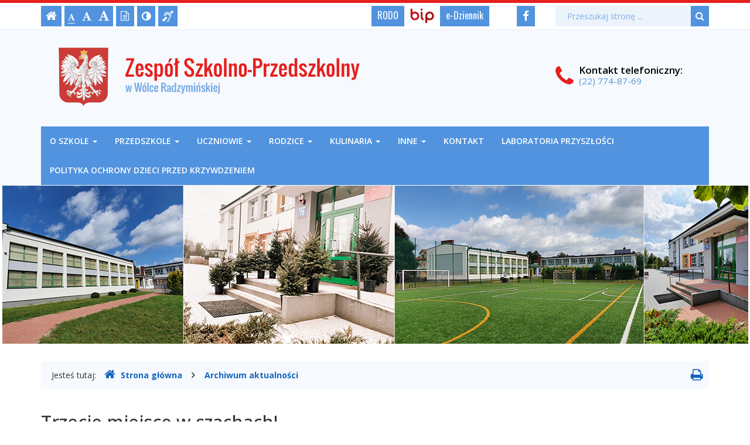

--- FILE ---
content_type: text/html; charset=UTF-8
request_url: https://zspwr.nieporet.pl/aktualnosci/93/
body_size: 5141
content:
<!DOCTYPE html>
<html lang="pl">
	<head>
		<meta charset="utf-8">
		<meta http-equiv="X-UA-Compatible" content="IE=edge">
		<meta name="viewport" content="width=device-width, initial-scale=1">
        <meta name="deklaracja-dostępności" content="http://zspwr.nieporet.pl/info/zawartosc/14">
		
        		<!-- Czcionki -->
		<link href='https://fonts.googleapis.com/css?family=Open+Sans:300,400,500,600,700&amp;subset=latin,latin-ext' rel='stylesheet' type='text/css'>
        <link href='https://fonts.googleapis.com/css?family=Oswald:300,400,600,700&amp;subset=latin,latin-ext' rel='stylesheet' type='text/css'>

		<!-- Biblioteki -->
		<link href="/assets/pack/bootstrap/3.3.7-custom/css/bootstrap.min.css" rel="stylesheet">
		<link href="/assets/pack/font-awesome/4.6.0/css/font-awesome.min.css" rel="stylesheet">
        <link href="/assets/pack/jquery-fancybox/2.1.5/css/jquery.fancybox.css" rel="stylesheet">

		<!-- Style motywu -->
		<link href="/assets/css/styles.css?1640646000" rel="stylesheet">
                 
        
        <!-- Wersja do druku -->
        <link href="/assets/css/print.css?" rel="stylesheet" media="print">
        		
		<!-- Favicon -->
		<link href="/assets/img/favicon/favicon.ico" rel="icon" type="image/x-icon" >
        
		<!-- jQuery -->
        <script src="https://ajax.googleapis.com/ajax/libs/jquery/3.4.1/jquery.min.js"></script>        

		<title>
            Trzecie miejsce w szachach! -            Zespół Szkolno-Przedszkolny w Wólce Radzymińskiej        </title>
		
		<!-- HTML5 Shim and Respond.js IE8 support of HTML5 elements and media queries -->
		<!--[if lt IE 9]>
			<script src="https://oss.maxcdn.com/libs/html5shiv/3.7.0/html5shiv.js"></script>
			<script src="https://oss.maxcdn.com/libs/respond.js/1.4.2/respond.min.js"></script>
		<![endif]-->		
	</head>

	<body class="">

        <div class="main-page" tabindex="-1">
        
            <!-- Nawigacja po stronie -->
            <ul class="skip-links">
                <li><a href="#main-content">Przejdź do treści strony</a></li>
                <li><a href="#main-menu">Przejdź do menu głównego</a></li>
                <li><a href="#search-input">Przejdź do wyszukiwarki</a></li>
            </ul>
            
            <header>
        
                <h1 class="sr-only">
                    Trzecie miejsce w szachach! -                    Zespół Szkolno-Przedszkolny w Wólce Radzymińskiej                </h1>

                <!-- Belka narzędziowa -->
                <div class="utils-bar">
                    <div class="container">
                        <div class="row">
                        
                            <div class="col-xs-12 col-sm-6 col-md-4 col-lg-4">
                            
                                <nav aria-labelledby="utils">
                                    <h2 id="utils" class="sr-only">Ustawienia strony</h2>
                                    
                                    <ul class="settings clearfix">
                                        
                                        <!-- Strona główna -->
                                        <li class="home-page">
                                            <a href="/" title="Strona główna">
                                                <i class="fa fa-home" aria-hidden="true"></i>
                                                <span class="sr-only">Strona główna</span>
                                            </a>
                                        </li>                                

                                        <!-- Czcionka, zmiana rozmiaru -->
                                        <li class="resize-font">
                                            <ul class="clearfix">
                                                <li class="sr-only">Czcionka, jej rozmiar na stronie:</li>
                                                <li>
                                                    <a href="#" class="res1 selected" title="Czcionka standardowa">
                                                        <i class="fa fa-font" aria-hidden="true"></i>
                                                        <span class="sr-only"> - Czcionka standardowa</span>
                                                    </a>
                                                </li>
                                                <li>
                                                    <a href="#" class="res2" title="Czcionka powiększona">
                                                        <i class="fa fa-font" aria-hidden="true"></i>
                                                        <span class="sr-only"> - Czcionka powiększona</span>
                                                    </a>
                                                </li>
                                                <li>
                                                    <a href="#" class="res3" title="Czcionka duża">
                                                        <i class="fa fa-font" aria-hidden="true"></i>
                                                        <span class="sr-only"> - Czcionka duża</span>
                                                    </a>
                                                </li>
                                            </ul>                     
                                        </li>

                                        <!-- Wersja tekstowa -->
                                        <li class="text-version">
                                            <a href="#" title="Wersja tekstowa">
                                                <i class="fa fa-file-text-o" aria-hidden="true"></i>
                                                <span class="sr-only">
                                                                                                    Wersja tekstowa
                                                                                                </span>
                                            </a>
                                        </li>

                                        <!-- Kontrast -->
                                        <li class="contrast-version">
                                            <a href="#" title="Włączenie/wyłączenie wersji kontrastowej witryny">
                                                <i class="fa fa-adjust" aria-hidden="true"></i>
                                                <span class="sr-only">Kontrast (włącz/wyłącz)</span>
                                            </a>
                                        </li>                    

                                        <!-- Dla niesłyszących -->
                                        <li class="deaf-info">
                                            <a href="/info/zawartosc/9" title="Informacja dla niesłyszących">
                                                <i class="fa fa-deaf" aria-hidden="true"></i>
                                                <span class="sr-only">Informacja dla niesłyszących</span>
                                            </a>
                                        </li>                                
                                    
                                    </ul>
                                </nav>                                
                
                            </div>
                            
                            <div class="col-xs-12 col-sm-6 col-md-4 col-lg-4 off-pad">
                            
                                <nav aria-labelledby="official">
                                    <h2 id="official" class="sr-only">BIP, Rodo, e-Dziennik</h2>
                                    
                                    <ul class="official clearfix">
                                    
                                        <!-- Rodo -->
                                        <li class="rodo">
                                            <a href="/info/zawartosc/69">
                                                RODO
                                            </a>
                                        </li>
                                    
                                        <!-- BIP -->
                                        <li class="bip">
                                            <a href="http://bip.zspwr.nieporet.pl/">
                                                <span class="sr-only">Biuletyn Informacji Publicznej</span>
                                            </a>
                                        </li>                                     

                                        <!-- e-Dziennik -->
                                        <li class="edziennik">
                                            <a href="https://portal.librus.pl/rodzina">
                                                e-Dziennik
                                            </a>
                                        </li>

                                    </ul>
                                </nav>
                            
                            </div>
                            
                            <div class="col-xs-2 col-sm-4 col-md-1 col-lg-1">
                            
                                <nav aria-labelledby="social">
                                    <h2 id="social" class="sr-only">Media społecznościowe</h2>
                                    
                                    <ul class="social clearfix">
                                    
                                        <!-- Facebook -->
                                        <li class="facebook">
                                            <a href="https://www.facebook.com/Zesp%C3%B3%C5%82-Szkolno-Przedszkolny-w-W%C3%B3lce-Radzymi%C5%84skiej-103044702151283/?hc_ref=ARSN0727GumR1ah24GEKxKInaixADLMPTkya2eIPM35WLdHw3LasiT4wzJ9z958cesM&fref=nf&__tn__=kC-R">
                                                <i class="fa fa-facebook" aria-hidden="true"></i>
                                                <span class="sr-only">Facebook</span>
                                            </a>
                                        </li>

                                    </ul>
                                </nav>
                            
                            </div>                            
                            
                            <div class="col-xs-10 col-sm-8 col-md-3 col-lg-3">

                                <div class="search">
                                    <h2 class="sr-only">Wyszukiwarka</h2>

                                    <form method="post" action="/szukaj/" role="search" class="search-form">
                                        <fieldset>
                                            <legend class="sr-only">Formularz wyszukiwania</legend>
                                            
                                            <label for="search-input" class="sr-only">Wyszukiwana fraza:</label>
                                            <input id="search-input" type="text" name="search" class="form-control search-input" placeholder="Przeszukaj stronę ...">
                                            
                                            <button type="submit" title="Wyszukiwanie na stronie">
                                                <i class="fa fa-search"></i>
                                                <span class="sr-only">Szukaj</span>
                                            </button>
                                        </fieldset>	
                                    </form>
                                </div>
                                
                            </div>                            
                
                        </div>
                    </div>
                </div>

                <!-- Nagłówek -->
                <div class="header">
                    <div class="container">
                        <div class="row">
                        
                                <!-- Nazwa -->
                                <div class="col-xs-12 col-sm-9 col-md-9 col-lg-9">
                                    <div class="page-title">
                                        <a href="/">
                                            <span class="sr-only">Zespół Szkolno-Przedszkolny w Wólce Radzymińskiej</span>
                                        </a>
                                    </div>
                                </div>
                                
                                <!-- Kontakt telefoniczny -->
                                <div class="col-xs-12 col-sm-3 col-md-3 col-lg-3">
                                    <div class="info-box">
                                        <span class="info-box-icon">
                                            <i class="fa fa-phone"></i>
                                        </span>
                                        
                                        <div class="info-box-content">
                                            <span class="info-box-title">Kontakt<span class="hidden-sm"> telefoniczny</span>:</span>
                                            <span class="info-box-subtitle">(22) 774-87-69</span>
                                        </div>
                                    </div>                                
                                </div>
                            
                        </div>
                    </div>
                </div>

                <!-- Menu główne -->
                <div class="main-nav">
                    <div class="container">
                        <div class="row">
                            <div class="col-xs-12">
                            
                                <div id="main-menu" class="menu main-menu" tabindex="-1">
                                    <nav class="navbar" aria-labelledby="main-nav">
                                    
                                        <h2 id="main-nav" class="sr-only">Menu główne</h2>
                        
                                        <!-- Dla smartfonów -->
                                        <div class="navbar-header">
                                            <button class="navbar-toggle" type="button" data-toggle="collapse" data-target="#navbar-collapse">
                                                <span class="sr-only">Przełącznik nawigacji</span>
                                                <span class="icon-bar"></span>
                                                <span class="icon-bar"></span>
                                                <span class="icon-bar"></span>
                                            </button>
                                        </div>
                                        
                                        <!-- Elementy menu -->
                                        <div class="collapse navbar-collapse" id="navbar-collapse">
                                            <ul class="nav navbar-nav"><li class="dropdown"><a class="dropdown-toggle" data-toggle="dropdown" data-hover="dropdown" data-delay="0" data-close-others="false" data-animations="zoomIn zoomIn zoomIn zoomIn" href="#">O szkole <b class="caret"></b></a><ul class="dropdown-menu"><li><a href="/info/zawartosc/19">Patron szkoły</a></li><li><a href="/info/zawartosc/20">Prawo wewnątrzszkolne</a></li><li><a href="/info/zawartosc/21">Program wychowawczo-profilaktyczny</a></li><li><a href="/info/zawartosc/22">Kadra pedagogiczna</a></li><li><a href="/info/zawartosc/24">Kalendarz roku szkolnego</a></li><li><a href="/info/zawartosc/53">Certyfikaty</a></li><li><a href="/info/zawartosc/56">Regulamin korzystania z boiska szkolnego</a></li><li><a href="/info/zawartosc/57">Regulamin monitoringu ZSP w Wólce Radzymińskiej</a></li><li><a href="/info/zawartosc/66">Podstawowe kierunki realizacji polityki oświatowej państwa w roku szkolnym 2023r.</a></li></ul></li><li class="dropdown"><a class="dropdown-toggle" data-toggle="dropdown" data-hover="dropdown" data-delay="0" data-close-others="false" data-animations="zoomIn zoomIn zoomIn zoomIn" href="#">Przedszkole <b class="caret"></b></a><ul class="dropdown-menu"><li><a href="/info/zawartosc/25">Ramowy rozkład dnia</a></li><li><a href="/info/zawartosc/35">Kadra pedagogiczna</a></li><li><a href="/info/zawartosc/54">Certyfikaty</a></li></ul></li><li class="dropdown"><a class="dropdown-toggle" data-toggle="dropdown" data-hover="dropdown" data-delay="0" data-close-others="false" data-animations="zoomIn zoomIn zoomIn zoomIn" href="#">Uczniowie <b class="caret"></b></a><ul class="dropdown-menu"><li><a href="/info/zawartosc/17">Plan zajęć obowiązujący od 8 września 2025r.</a></li><li><a href="/info/zawartosc/29">Rozkład dzwonków</a></li><li><a href="/info/zawartosc/30">Samorząd Uczniowski</a></li><li><a href="/info/zawartosc/31">Osiągnięcia</a></li><li><a href="/info/zawartosc/32">Zajęcia dodatkowe</a></li><li><a href="/info/zawartosc/33">Wykaz podręczników na rok szkolny 2025/2026</a></li><li><a href="/info/zawartosc/34">Stypendia</a></li><li><a href="/info/zawartosc/50">Harmonogram pracy świetlicy</a></li><li><a href="/info/zawartosc/105">Wymagania edukacyjne</a></li></ul></li><li class="dropdown"><a class="dropdown-toggle" data-toggle="dropdown" data-hover="dropdown" data-delay="0" data-close-others="false" data-animations="zoomIn zoomIn zoomIn zoomIn" href="#">Rodzice <b class="caret"></b></a><ul class="dropdown-menu"><li><a href="/info/zawartosc/36">Zebrania</a></li><li><a href="/info/zawartosc/37">Rada Rodziców</a></li></ul></li><li class="dropdown"><a class="dropdown-toggle" data-toggle="dropdown" data-hover="dropdown" data-delay="0" data-close-others="false" data-animations="zoomIn zoomIn zoomIn zoomIn" href="#">Kulinaria <b class="caret"></b></a><ul class="dropdown-menu"><li><a href="/info/zawartosc/38">Menu</a></li><li><a href="/info/zawartosc/39">Opłaty</a></li><li><a href="/info/zawartosc/40">Numer konta</a></li><li><a href="/info/zawartosc/41">Regulamin wydawania posiłków</a></li></ul></li><li class="dropdown"><a class="dropdown-toggle" data-toggle="dropdown" data-hover="dropdown" data-delay="0" data-close-others="false" data-animations="zoomIn zoomIn zoomIn zoomIn" href="#">Inne <b class="caret"></b></a><ul class="dropdown-menu"><li><a href="/info/zawartosc/42">RODO</a></li><li><a href="/info/zawartosc/43">Stara strona</a></li><li><a href="/info/zawartosc/44">Profilaktyka</a></li></ul></li><li><a href="/info/zawartosc/8">Kontakt</a></li><li><a href="/info/zawartosc/60">Laboratoria Przyszłości</a></li><li><a href="/info/zawartosc/91">Polityka ochrony dzieci przed krzywdzeniem</a></li></ul>                                        </div>
                                    
                                    </nav>
                                </div>
                                
                            </div>
                        </div>
                    </div>
                </div>

                <!-- Foto -->
                <div class="intro-photo-container">
                    <div class="intro-photo"></div>
                </div>                

            </header>

            <!-- Gdzie jesteśmy -->
            <div class="container">
                <div class="row">        
                    <div class="col-xs-12">
                    
                        <nav class="breadcrumb-container" aria-labelledby="breadcrumb">
                            <h2 id="breadcrumb" class="sr-only">Gdzie jesteśmy</h2>
                            
                            <p class="breadcrumb-info">Jesteś tutaj: </p>
                            <ol class="breadcrumb clearfix">
                                <li>
                                    <a href="/">
                                        <i class="fa fa-home" aria-hidden="true"></i>Strona główna
                                    </a>
                                </li>

                                                                                                <li>
                                    <a href="/aktualnosci/wszystkie/strona/1/">Archiwum aktualności</a>
                                </li>
                                                        
                                                            </ol>
                            
                                                        <div class="print-button hidden-xs">
                                <a href="#" title="Drukowanie strony">
                                    <i class="fa fa-print" aria-hidden="true"></i>
                                    <span class="sr-only">Drukowanie strony</span>
                                </a>                            
                            </div>
                                                    </nav>

                    </div>
                </div>
            </div>

            <!-- Treść -->
                        <!-- Treść -->
            <div class="container">
                <div class="row">
                
                    <div class="content unit-default clearfix">
                        <div class="content-right col-xs-12">
                            <main id="main-content" class="main-content" tabindex="-1">
                            
                            						<a id="content" tabindex="-1"></a>
						<h2 class="page-title">Trzecie miejsce w szachach!</h2>
						
						<div class="page-description">
							                                Data: 20.10.2023 r., godz. 00.00&nbsp;&nbsp;&nbsp;
                                <span class="stat-value">
                                    <i class="fa fa-bar-chart" aria-hidden="true"></i>
                                    319                                </span><br />
														Mamy brązowy medal w zawodach w szachach w kategorii Młodzież w Gminie Nieporęt!    						</div>
						
											<div class="page-content">
						<p>Mamy brązowy medal w zawodach w szachach w kategorii Młodzież w Gminie Nieporęt! &nbsp; &nbsp;</p>
<p>Skład naszej drużyny:<br>Aleksander Włodarczyk, Żebrowski Tymon, Zofia Augustyniak i Paulina Ostrowska, kt&oacute;ra była najmłodszą zawodniczką zespołu.<br>Ważny był każdy mały punkt, kt&oacute;ry zagwarantował Nam końcowy sukces!!!</p>
<p>&nbsp;</p>
<p><span class="page-gallery-title">Szachy<br /><span></span></span><span class="page-gallery-images"><a href="/pliki/upload/galeries/0056/01178_foto.jpg" title="Szachy, foto nr 1, " class="fancybox" data-fancybox-group="group1"><img src="/pliki/upload/galeries/0056/01178_foto_ikona.jpg" alt="Szachy, foto nr 1, " /></a><a href="/pliki/upload/galeries/0056/01179_foto.jpg" title="Szachy, foto nr 2, " class="fancybox" data-fancybox-group="group1"><img src="/pliki/upload/galeries/0056/01179_foto_ikona.jpg" alt="Szachy, foto nr 2, " /></a><a href="/pliki/upload/galeries/0056/01180_foto.jpg" title="Szachy, foto nr 3, " class="fancybox" data-fancybox-group="group1"><img src="/pliki/upload/galeries/0056/01180_foto_ikona.jpg" alt="Szachy, foto nr 3, " /></a><a href="/pliki/upload/galeries/0056/01181_foto.jpg" title="Szachy, foto nr 4, " class="fancybox" data-fancybox-group="group1"><img src="/pliki/upload/galeries/0056/01181_foto_ikona.jpg" alt="Szachy, foto nr 4, " /></a></span></p>					</div>

                    <div class="print-footer">
                        Data publikacji: 20.10.2023 r., godz. 14.33<br>
                        Artykuł pochodzi z https://zspwr.nieporet.pl                    </div>
                            
                            </main>
                        </div>
                    </div>
                    
                </div>
            </div>


            <!-- Stopka -->
            <footer aria-labelledby="stopka">
                <h2 id="stopka" class="sr-only">Stopka</h2>
            
                <div class="footer">
                    <div class="container">
                        <div class="row">
                            <div class="col-xs-12">
                            
                                <h3 class="sr-only">Adres szkoły</h3>

                                <ul class="address">
                                    <li>
                                        <p>
                                            <strong>Zespół Szkolno-Przedszkolny w Wólce Radzymińskiej</strong><br>
                                            ul. Szkolna 79, 05-126 Nieporęt
                                        </p>

                                        <p>
                                            <strong>tel./fax:</strong> (22) 774-87-69
                                        </p>
                                        
                                        <p>
                                            <strong>e-mail:</strong> <a href="mailto:sekretariat@zspwr.nieporet.pl">sekretariat@zspwr.nieporet.pl</a>
                                        </p>
                                        
                                        <p>
                                            <strong>www:</strong> <a href="http://zspwr.nieporet.pl">http://zspwr.nieporet.pl</a>
                                        </p>
                                        
                                        <p>
                                            <strong>Dyrektor:</strong> mgr Marta Maliszewska                             
                                        </p>
                                        
                                        <p>
                                            <a href="/info/zawartosc/14">
                                                Deklaracja dostępności
                                            </a><br>
											<a href="/pliki/rodo/polityka-prywatnosci-i-plikow-cookies-2023.pdf">
												Polityka prywatności i plików Cookies
											</a>
                                        </p>
                                    </li>
                                </ul>

                            </div>
                        </div>
                    </div>
                </div>

                <!-- Copyright -->
                <div class="copyright">
                    <div class="container">
                        <div class="row">
                            <div class="col-xs-12">
                            
                                <h3 class="sr-only">Copyright</h3>
                        
                                <strong>Copyright:</strong> 2013-2025 Zespół Szkolno-Przedszkolny w Wólce Radzymińskiej<br>
                                <strong>Projekt:</strong> INFOSTRONY - ADAM PODEMSKI, e-mail: <a href="mailto:adam.podemski@infostrony.pl">adam.podemski@infostrony.pl</a>
                            
                            </div>
                        </div>
                    </div>
                </div>

            </footer>            
            
        </div>

		<!-- Biblioteki -->
		<script src="/assets/pack/bootstrap/3.3.7-custom/js/bootstrap.min.js"></script>
        <script src="/assets/pack/jquery-cookie/1.4.1/js/jquery.cookie.js"></script>
        <script src="/assets/pack/jquery-fancybox/2.1.5/js/jquery.fancybox.pack.js"></script>

		<!-- Aplikacja -->
		<script src="/assets/js/app.js?1623621600"></script>

	</body>
</html>


--- FILE ---
content_type: text/css
request_url: https://zspwr.nieporet.pl/assets/css/styles.css?1640646000
body_size: 5213
content:
/**
 * Podstawowe
 */
body { color: #333; font-size: 14px; font-family: 'open sans', arial, sans-serif; background-color: #fff; }

/**
 * Linki
 */
a,
a:hover,
a:focus,
a:active { color: #1464c1; text-decoration: none; }

a:hover { text-decoration: underline; }
a:focus { outline: 3px solid #ef233c; }

/**
 * KOLORY
 */
.red { color: #e71f1e; }

/**
 * Kontener całościowy
 */
.main-page { border-top: 5px solid #e71f1e; }
.main-page:focus { outline: none; }

/**
 * Nawigacja po stronie
 */
.skip-links { position: absolute; left: -9000em; top: 15px; z-index: 1000; }
.skip-links { background-color: #fff; border: 2px solid #e71f1e; }
.skip-links.active { left: 10px; }

.skip-links { margin: 0; padding: 1px; list-style: none; }
.skip-links li { border-top: 1px solid #fff; background-color: #5193df; }
.skip-links li:first-child { border-top-width: 0px; }

.skip-links a { display: block; padding: 10px; color: #fff; }
.skip-links a:before { content: "- "; }
.skip-links a:hover,
.skip-links a:focus,
.skip-links a:active { color: #fff; background-color: #e71f1e; text-decoration: none; outline: none; }

.main-menu:focus,
.main-content:focus,
.search-input:focus { outline: none; }

/**
 * Belka narzędziowa
 */
.utils-bar { padding-top: 5px; padding-bottom: 5px; border-bottom: 1px solid #e5effa; }

/**
 * Belka narzędziowa: ustawienia strony
 */
 
.settings { margin: 0; padding: 0; list-style-type: none; }
.settings li { float: left; }

@media (max-width: 992px) {
    .settings { margin-bottom: 10px; }
}

/**
 * Nagłówek: Belka narzędziowa: Strona główna
 */
.home-page { margin-right: 5px; }
.home-page a { display: block; padding: 3px 8px 3px 8px; height: 35px; font-size: 20px; color: #fff; background-color: #5193df; transition: all 0.2s ease-in-out 0s; }
.home-page a:hover { color: #ffffff; background-color: #e71f1e; }

/**
 * Nagłówek: Belka narzędziowa: Czcionka, zmiana rozmiaru
 */
.resize-font { margin-right: 5px; }
.resize-font ul { margin: 0; padding: 0; list-style: none; }
.resize-font > ul { }
.resize-font ul li { float: left; margin-right: 0px; vertical-align: bottom; }

.resize-font ul a { display: block; height: 35px; padding: 6px 6px 5px 6px; color: #fff; background-color: #5193df; transition: all 0.2s ease-in-out 0s; }
.resize-font ul a:hover { color: #fff; background-color: #e71f1e; }

.resize-font ul .fa { border-bottom: 1px solid #5193df; padding-bottom: 3px; }
.resize-font ul a:hover .fa { border-bottom-color: #e71f1e; }
.resize-font ul a.selected .fa { border-bottom-color: #fff; }
.resize-font ul a.selected:hover .fa { border-bottom-color: #fff; }

.resize-font .res1 { font-size: 13px; padding-top: 10px; }
.resize-font .res2 { font-size: 17px; padding-top: 6px; }
.resize-font .res3 { font-size: 20px; padding-top: 3px; }

/**
 * Nagłówek: Belka narzędziowa: Wersja tekstowa
 */
.text-version { margin-right: 5px; }
.text-version a { display: block; height: 35px; padding: 5px 8px 3px 8px; font-size: 17px; color: #fff; background-color: #5193df; transition: all 0.2s ease-in-out 0s; }
.text-version a:hover { color: #ffffff; background-color: #e71f1e; }

/**
 * Belka narzędziowa: Wersja kontrastowa
 */
.contrast-version { margin-right: 5px; }
.contrast-version a { display: block; height: 35px; padding: 5px 8px; font-size: 18px; color: #fff; background-color: #5193df; transition: all 0.2s ease-in-out 0s; }
.contrast-version a:hover { color: #fff; background-color: #e71f1e; }

/**
 * Belka narzędziowa: Dla niesłyszących
 */
.deaf-info { }
.deaf-info a { display: block; height: 35px; padding: 4px 7px 6px 7px; font-size: 19px; color: #fff; background-color: #5193df; transition: all 0.2s ease-in-out 0s; }
.deaf-info a:hover { color: #fff; background-color: #e71f1e; }

/**
 * Belka narzędziowa: BIP
 */
.official { float: right; margin: 0; padding: 0; list-style-type: none; }
.official li { float: left; }

@media (max-width: 768px) {
    .official { float: left; }
}
@media (max-width: 992px) {
    .official { margin-bottom: 10px; }
}
@media (min-width: 992px) {
    .off-pad { padding-left: 0px; padding-right: 0px; }
}

/**
 * Belka narzędziowa: BIP
 */
.bip { margin: 0px 10px 0 0; padding: 0; }
.bip a { display: block; width: 41px; height: 35px; background-image: url('../img/bg_bip.png'); background-position: 0px 4px; background-repeat: no-repeat; }

/**
 * Belka narzędziowa: Rodo
 */
.rodo { margin: 0 10px 0 0; padding: 0; }
.rodo a { display: block; height: 35px; padding: 5px 10px; font-size: 16px; color: #fff; background-color: #5193df; font-family: 'Oswald', arial, sans-serif; transition: all 0.2s ease-in-out 0s; }
.rodo a:hover { background-color: #e71f1e; text-decoration: none; }

/**
 * Belka narzędziowa: e-Dziennik
 */
.edziennik { margin: 0; padding: 0; }
.edziennik a { display: block; height: 35px; padding: 5px 10px; font-size: 16px; color: #fff; background-color: #5193df; font-family: 'Oswald', arial, sans-serif; transition: all 0.2s ease-in-out 0s; }
.edziennik a:hover { background-color: #e71f1e; text-decoration: none; }

/**
 * Belka narzędziowa: Media społecznościowe
 */
.social { float: right; margin: 0; padding: 0; list-style-type: none; }
.social li { float: left; }

@media (max-width: 768px) {
    .social { margin-bottom: 10px; }
}
@media (max-width: 992px) {
    .social { float: left; }
}
@media (min-width: 992px) {
    .social { float: right; }
}

/**
 * Belka narzędziowa: Facebook
 */
.facebook { margin-right: 5px; }
.facebook a { display: block; height: 35px; padding: 4px 10px 6px 10px; font-size: 19px; color: #fff; background-color: #5193df; transition: all 0.2s ease-in-out 0s; }
.facebook a:hover { color: #fff; background-color: #e71f1e; }

/**
 * Belka narzędziowa: Wyszukiwanie
 */
.search-form { position: relative; margin: 0; padding: 0px 0px; -webkit-box-shadow: none; -moz-box-shadow: none; box-shadow: none; }
.search-form fieldset { background-color: #f2f2f2; }
.search-form .form-group { display: inline-block; margin: 0; padding: 0; vertical-align: middle; border: none; }

.search-form .form-control { height: 35px; padding: 0px 40px 0px 20px; font-size: 1em; color: #333; background-color: #ecf3fb; border-radius: 0; border: none; -webkit-box-shadow: none; -moz-box-shadow: none; box-shadow: none; }
.search-form .form-control::-moz-placeholder { color: #000; }
.search-form .form-control::-webkit-input-placeholder { color: rgba(81,147,223,0.7); }
.search-form .form-control:focus { outline: #ef233c solid 3px; -webkit-box-shadow: none; -moz-box-shadow: none; box-shadow: none; }

.search-form button { position: absolute; right: 0; top: 0; height: 35px; padding: 4px 8px 5px 8px; border: none; border-left: 0px solid #fff; background-color: #5193df; vertical-align: middle; line-height: 22px; }
.search-form button:focus { outline: 3px solid #ef233c; }
.search-form button { font-size: 16px; color: #fff; }

/**
 * Nagłówek
 */
.header { background-color: #f6f9fd; }

@media (max-width: 768px) { .header { padding: 15px 0; } }
@media (min-width: 768px) { .header { padding: 20px 0; } }
@media (min-width: 992px) { .header { padding: 30px 0; } }

/**
 * Nagłówek: Logo
 */
.page-title { margin: 0; padding: 0; }
.page-title a { display: inline-block; background-image: url(../img/bg_title.png); background-repeat: no-repeat; -webkit-background-size: contain; -moz-background-size: contain; -o-background-size: contain; background-size: contain; background-position: left; }

@media (max-width: 768px) { .page-title a { width: 100%; height: 100px; margin-left: 0px; } }
@media (min-width: 768px) { .page-title a { width: 600px; height: 100px; margin-left: 0px; } }
@media (min-width: 992px) { .page-title a { width: 600px; height: 100px; margin-left: 20px; } }
@media (min-width: 1200px) { .page-title a { width: 600px; height: 100px; margin-left: 30px; } }

/**
 * Nagłówek: Info boxy
 */
.info-box { margin-top: 30px; line-height: 18px; font-size: 14px; }

@media (min-width: 992px) and (max-width: 1200px) {
    .info-box { margin-top: 30px; }
}

.info-box .info-box-icon { display: inline-block; font-size: 2.8em; color: #e71f1e; }
.info-box .info-box-content { display: inline-block; font-size: 1.2em; margin-left: 5px; }
.info-box .info-box-content > span { display: block; }
.info-box .info-box-content .info-box-title { color: #000; font-weight: 600; }
.info-box .info-box-content .info-box-subtitle { color: #5193df; font-size: 0.9em; }

/**
 * Menu główne
 */
.main-nav { width: 100%; margin-bottom: 1px; background-color: #f6f9fd; }

.main-nav.affix { position: fixed !important; top: 0; background-color: #fff; border-bottom: 2px solid #0d75b3; z-index: 1000; }
.main-nav.affix .menu { border-bottom-width: 0px; }

.menu { background-color: #5193df; }
.menu .navbar { min-height: 50px; margin: 0; border: none; border-radius: 0; }
.menu .navbar-collapse { padding-left: 0; padding-right: 0; }

.menu .navbar-nav > li > a { padding-top: 15px; padding-bottom: 15px; color: #fff; font-weight: 600; font-size: 1em; text-transform: uppercase; }
.menu .nav > li > a { padding-left: 15px; padding-right: 15px; }
.menu .nav > li > a:hover,
.menu .nav > li > a:focus { color: #fff; background-color: #e71f1e; }
.menu .nav > li > a:focus { outline: 3px solid #b82318; }

.menu .nav .open > a,
.menu .nav .open > a:hover,
.menu .nav .open > a:focus { color: #fff; background-color: #e71f1e; }

.menu .dropdown-menu { padding: 0; font-size: 1em; box-shadow: none; background-color: #5193df; border-radius: 0px; border: none; border-top: 1px solid #fff; transition: all 1s ease-in-out 0s; }
.menu .dropdown-menu > li > a { padding: 10px 25px; color: #fff; }
.menu .dropdown-menu > li > a:hover,
.menu .dropdown-menu > li > a:focus { color: #fff; background-color: #e71f1e; }

.menu .navbar-header { }    
.menu .navbar-toggle { padding-top: 10px; padding-bottom: 10px; background-color: #5193df; border-radius: 0px; }
.menu .navbar-toggle .icon-bar { background-color: #fff; }

/*
.menu .dropdown:hover .dropdown-menu {
  display: block;
}
*/

@media (max-width: 992px) {
    .menu .navbar-collapse { padding-left: 20px; padding-right: 20px; }
    .menu .navbar-collapse.in { border-top: 1px solid #d1e4d4; }
    .menu .nav > li > a { border-right: none; }
    .menu .dropdown-menu > li > a { color: #fff; }
    .menu .dropdown-menu > li > a:hover,
    .menu .dropdown-menu > li > a:focus { color: #fff; background-color: #e71f1e; }
}
@media (min-width: 992px) and (max-width: 1199px) {
    .menu .nav > li > a { padding-left: 5px; padding-right: 5px; font-weight: 500; }
}

@media screen and (min-width: 768px) {
    .menu .dropdown:hover .dropdown-menu {
		display: block;
	}
	.menu .dropdown-menu {
		margin-top: 0;
	}
	.menu .dropdown-toggle {
		margin-bottom: 2px;
	}
	.menu .navbar .dropdown-toggle {
		margin-bottom: 0;
	}
}

/**
 * Intro: Foto
 */
.intro-photo-container { text-align: center; background-color: transparent; }
.intro-photo { height: 270px; margin-bottom: 30px; overflow: hidden; background-image: url(../img/intro-photo/photo_04.jpg); background-repeat: no-repeat; background-position: center; }
@media (max-width: 768px) {
    .intro-photo { width: 100%; height: 0px; padding-top: 40%; background-image: url(../img/intro-photo/photo_01_770.jpg); -webkit-background-size: contain; -moz-background-size: contain; -o-background-size: contain; background-size: contain; background-position: top; }
}

/**
 * Gdzie jesteśmy
 */
.breadcrumb-container { margin-bottom: 40px; padding: 12px 10px 12px 18px; background-color: #f6f9fd; }
.breadcrumb-container .breadcrumb-info { display: inline-block; margin-right: 10px; margin-bottom: 0px; }
.breadcrumb-container nav { display: inline-block; }
.breadcrumb { display: inline-block; margin: 0; padding: 0; border-radius: 0; background-color: transparent; }
.breadcrumb > li + li:before { font-size: 1.2em; color: #000; content: "\f105"; padding: 0 12px; font-family: 'FontAwesome'; }
.breadcrumb li a { display: inline-block; font-weight: bold; }
.breadcrumb .fa { margin-right: 10px; font-size: 1.4em; color: #1464c1; }

/**
 * Gdzie jesteśmy: ikonka druku
 */
.breadcrumb-container .print-button { float: right; margin-left: 15px; }
.breadcrumb-container .print-button .fa { font-size: 1.6em; }

.intro .print-button { display: none; }

/**
 * INTRO: Tytuły działów
 */
.intro-title { position: relative; margin: 0 0 20px 0; padding: 12px 0 12px 10px; color: #fff; background-color: #5193df; border-left: 15px solid #e71f1e; }
.intro-title h2 { margin: 0; padding: 0; font-size: 1.3em; font-family: 'Oswald', arial, sans-serif; text-transform: uppercase; }
.intro-title a { display: block; position: absolute; right: 15px; top: 12px; color: #fff; font-size: 1.0em; font-weight: normal; }
.intro-title .fa { margin-left: 5px; font-size: 1.1em; color: #fff; }

/**
 * INTRO: Na skróty
 */
.shortcut { margin-bottom: 0px; }
.shortcut ul { margin: 0; padding: 0; list-style: none;  }
.shortcut ul li { margin-bottom: 30px; }

.shortcut h3 { margin: 0; padding: 0; font-size: 1em; line-height: inherit; }
.shortcut a { display: block; margin: 0; padding: 10px 0; color: #fff; }
.shortcut a:hover { text-decoration: none; }

.shortcut a.item1 { background-color: #6ea320; }
.shortcut a.item1:hover { background-color: #60980e; }
.shortcut a.item2 { background-color: #5193df; }
.shortcut a.item2:hover { background-color: #267cde; }
.shortcut a.item3 { background-color: #1464c1; }
.shortcut a.item3:hover { background-color: #034ca0; }

.shortcut span { display: block; text-align: center; }

.shortcut .box { margin: 0px 10px; padding: 15px; border: 1px solid rgba(255,255,255,0.15); }
.shortcut .thumb { width: auto; margin-bottom: 15px; }
.shortcut .thumb img { display: inline-block; }
.shortcut .title { font-size: 1.3em; font-weight: 500; line-height: 1.15em; font-family: 'Oswald', arial, sans-serif; text-transform: uppercase; }

/**
 * INTRO: Aktualności
 */
.news { }
.news ul { margin-bottom: 0px; padding: 0; list-style-type: none; }
.news ul li { padding-bottom: 15px; padding-top: 15px; }
.news h3 { margin: 0 0 12px 0; padding: 0; font-size: 1.3em; }
.news p { margin-bottom: 20px; color: #242424; }
.news ul article > a { display: block; margin-bottom: 20px; border-bottom: 5px solid #e71f1e; }
.news ul > li img { padding-bottom: 2px; }
.news .registry { margin-bottom: 15px; padding: 8px 10px; font-size: 0.9em; color: #1464c1; background-color: #f3f7fd; opacity: 1; }
.news .registry li { padding: 0; }
.news .registry .fa { margin-right: 8px; font-size: 1.4em; }

.news li.main { margin-bottom: 30px; background-color: rgba(231,31,30,0.08); border-left: 5px solid #fff; }
.news li.main h3 a { color: #e71f1e; }
.news li.main .registry { color: #fff; background-color: #e71f1e; opacity: 0.8; }
.news li.main p { color: #000; }

/**
 * INTRO: Ogłoszenia
 */
.announcement { margin: 0; margin-bottom: 30px; padding: 0; list-style: none; }
.announcement li { margin-bottom: 10px; }
.announcement li:last-child { margin-bottom: 0px; }
.announcement .row > div { padding-right: 0px; }
.announcement .date { padding-top: 15px; padding-bottom: 15px; color: #fff; background-color: #5193df; }
.announcement .date span { display: block; text-align: center; }
.announcement .date span.day-month { padding: 0; font-size: 1.2em; line-height: 1.2em; font-weight: bold; }
.announcement h4 { margin: 0; padding: 0; font-size: 1em; }
.announcement a { display: inline-block; line-height: 1.4em; }

.announcement.selected { padding-bottom: 20px; border-bottom: 2px solid #97beec; }
.announcement.selected .date { background-color: #e71f1e; }
.announcement.selected a { color: #e71f1e; }

/**
 * INTRO: Zapowiedzi wydarzeń
 */
.events { margin-bottom: 50px; padding: 20px 40px 30px 40px; background-color: #f1f7fc; border: 2px solid #97beec; }

@media (min-width: 992px) and (max-width: 1200px) {
   .events { padding: 10px 20px 30px 20px; } 
}

.events .calendar-header { margin-top: 20px; padding: 0px 5px 15px 5px; font-size: 1.7em; color: #4081cd; }
.events .calendar-header ul { margin: 0; list-style: none; }
.events .calendar-header ul li { margin-left: 2px; }
.events .calendar-header ul a { display: block; padding: 10px 15px; font-size: 0.6em; color: #fff; background-color: #5193df; }
.events .calendar-header ul a:hover { color: #fff; background-color: #e71f1e;  text-decoration: none; }
.events .calendar-header span { display: block; margin-top: 10px; font-weight: 600; font-size: 2.2em; line-height: 42px; }

.events table { table-layout: fixed; width: 100%; border-collapse: collapse; }
.events table,
.events td,
.events th { border-style: solid; border-width: 5px; }
.events th,
.events td { text-align: right; color: #266ba1; font-weight: bold; background-color: #d9e8f8; border-color: #f1f7fc; }
.events th > div,
.events td > div { padding: 8px 7px; }
.events tbody tr td:last-child { color: #e71f1e; font-weight: 700; } /* Niedziela */
.events tbody tr td.today > div { border: 2px solid #e71f1e; } /* Bieżący dzień */
.events th { text-transform: uppercase; color: #fff; background-color: #5193df; border-color: #f1f7fc; }

.events td:hover { cursor: pointer; background-color: #c0dff1; }

.events table { position: relative; }
.events td.event {}
.events td.event > div { }
.events td.event div:first-child { cursor: pointer; }
.events td.event { background-color: #e71f1e; }
.events td.event > div > span { color: #fff; }
.events td.event a { display: block; color: #1464c1; padding: 10px; font-weight: 500; text-decoration: none; }
.events td.event a:hover,
.events td.event a:focus { color: #fff; background-color: #e71f1e; }
.events td.event div > div { position: absolute; width: 100%; text-align: left; z-index: 2; margin-top: 6px; padding: 0px; border-color: #97beec; border-style: solid; border-width: 1px; background-color: #97beec; opacity: 1.0; }
.events td.event div > div p { margin: 1px; padding: 0px; background-color: #f1f7fc; border: 1px solid #97beec; }
.events td.event div > div span a { color: #0d75b3; font-weight: bold; }

.events td.event div > div { left: -9000em; }
.events td.event:hover div > div,
.events td.event div > div:focus-within { left: 0px; }

/**
 * INTRO: Certyfikaty
 */
.certyficates { margin-bottom: 30px; }
.certyficates ul { margin: 0; padding: 0; list-style: none;  }
.certyficates ul li { margin-bottom: 30px; }

.certyficates h3 { margin: 0; padding: 0; font-size: 1em; line-height: inherit; }
.certyficates a { display: block; padding: 10px 0; color: #fff; }
.certyficates a:hover { text-decoration: none; }
.certyficates span { display: block; text-align: center; }

.certyficates li:nth-child(1) a,
.certyficates li:nth-child(2) a { background-color: #6ea320; }
.certyficates li:nth-child(1) a:hover,
.certyficates li:nth-child(2) a:hover { background-color: #60980e; }

.certyficates li:nth-child(3) a,
.certyficates li:nth-child(4) a { background-color: #5193df; }
.certyficates li:nth-child(3) a:hover,
.certyficates li:nth-child(4) a:hover { background-color: #267cde; }

.certyficates li:nth-child(5) a,
.certyficates li:nth-child(6) a { background-color: #1464c1; }
.certyficates li:nth-child(5) a:hover,
.certyficates li:nth-child(6) a:hover { background-color: #034ca0; }

.certyficates li:nth-child(7) a,
.certyficates li:nth-child(8) a { background-color: #6ea320; }
.certyficates li:nth-child(7) a:hover,
.certyficates li:nth-child(8) a:hover { background-color: #60980e; }

.certyficates li:nth-child(9) a,
.certyficates li:nth-child(10) a { background-color: #5193df; }
.certyficates li:nth-child(9) a:hover,
.certyficates li:nth-child(10) a:hover { background-color: #267cde; }

.certyficates li:nth-child(11) a,
.certyficates li:nth-child(12) a { background-color: #1464c1; }
.certyficates li:nth-child(11) a:hover,
.certyficates li:nth-child(12) a:hover { background-color: #034ca0; }

.certyficates .box { margin: 0px 10px; padding: 15px 5px 0px 5px; border: 1px solid rgba(255,255,255,0.15); }
.certyficates .thumb { width: auto; text-align: center; }
.certyficates .thumb img { display: inline-block; }
.certyficates .title { font-size: 1.2em; font-weight: 500; line-height: 1.15em; font-family: 'Oswald', arial, sans-serif; }
.certyficates .title { display: flex; justify-content: center; align-items: center; height: 80px; }

/**
 * INTRO: Polecamy
 */
.recommend { margin-bottom: 80px; }
.recommend ul { margin: 0; padding: 0; list-style: none;  }
.recommend ul li { margin-bottom: 30px; }

.recommend h3 { margin: 0; padding: 0; font-size: 1em; line-height: inherit; }
.recommend a { display: block; padding: 20px 0 20px 0; background-color: #f1f7fc; border: 2px solid #71a7e5; }
.recommend span { display: block; text-align: center; }

.recommend a:hover { text-decoration: none; border-color: #5193df; }

.recommend .thumb { display: block; width: auto; margin-bottom: 15px; text-align: center; }
.recommend .thumb img { display: inline-block; }
.recommend .title { margin-bottom: 3px; color: rgba(20,100,193,0.8); font-size: 1.2em; font-weight: 500; line-height: 1.15em; font-family: 'Oswald', arial, sans-serif; }

/**
 * Stopka
 */
.footer { color: #1464c1; background-color: #f1f7fc; }
.footer .container { position: relative; }

.footer ul { margin: 0; }
.footer a { color: #1464c1; text-decoration: underline; }
.footer ul.address { padding: 40px 0 40px 0; list-style-type: none; }
.footer ul.address > li { float: left; margin: 0 60px 40px 15px; }
.footer ul.address > li:last-child { margin-right: 0px; }
.footer ol a { text-decoration: none; }
.footer ol a:hover { text-decoration: underline; }

.footer h3 { font-size: 1.2em; font-weight: bold; }

/**
 * Copyright
 */
.copyright { padding-top: 30px; padding-bottom: 30px; text-align:center; color: #fff; background-color: #5193df; }
.copyright a { color: #fff; text-decoration: underline; }

/**
 * Treść
 */
.content { margin-bottom: 60px; }

.content .unit-menu { margin: 0 0 20px 0; padding: 0; list-style-type: none; }
.content .unit-menu > li:first-child { }
.content .unit-menu > li { margin-bottom: 5px; border: 1px solid #d1e4d4; }
.content .unit-menu a { display: block; padding: 20px; color: #197729; font-size: 1.1em; font-weight: 600; background-color: #f7fbf7; border-radius: 0; }

.content .unit-menu a:hover,
.content .unit-menu li.active > a { color: #fff; background-color: #459152; text-decoration: none; }

.content .unit-menu ul { margin-top: 1px; margin-bottom: 1px; padding-left: 25px; list-style-type: none; }
.content .unit-menu ul li a { padding: 10px 20px; border-left-width: 0px; }

.content .stats { margin-right: 5px; }

.content .page-title { margin: 0 0 15px 0; text-align: left; font-size: 2.2em; }
.content .page-description { margin-bottom: 25px; padding-bottom: 15px; font-style: italic; border-bottom-style: solid; border-bottom-width: 1px; border-bottom-color: #eeeeee; }

.content .page-content { margin-bottom: 20px; }
.content .page-content a { font-weight: 700; text-decoration: underline; }
.content .page-content img { display: inline-block; padding: 0 10px 10px 10px; height: auto !important; max-width: 100%; }
.content .page-content h3 { font-size: 1.4em; }

.content .page-sublinks { margin: 0 0 0 15px; padding: 0 0 0 0px; }
.content .page-sublinks ul { padding-left: 15px; }
.content .page-sublinks li { margin: 0 0 0 0px; padding: 0 0 10px 5px; }
.content .page-sublinks li a { font-weight: bold; }

.content .page-list { list-style: none; padding: 0 10px; }
.content .page-list li { margin-bottom: 30px; }
.content .page-list li a { }
.content .page-list li img { margin-bottom: 10px; }
.content .page-list li h3 { margin-top: 0; font-size: 1.4em; }
.content .page-list li h3 span { font-size: 0.7em; color: #aaa; }
.content .page-list li h3 i { margin-right: 5px; }

.content .page-list .tag { margin-top: 10px; padding-top: 10px; border-top: 1px solid #eee; }
.content .page-list .tag a { display: inline-block; margin-left: 10px; padding: 5px 15px; color: #fff; font-size: 0.9em; background-color: #5193df; border-radius: 5px; }

.content .page-list.styled { list-style: disc; padding: 20px 0 0 40px; }
.content .page-list.styled li { padding-left: 10px; }
.content .page-list.styled li a h3 { }

.content .page-list .stats { font-size: 0.8em; }

.content .page-gallery-images { display: block; text-align: center; }
.content .page-gallery-images img { display: inline-block; padding: 10px; }
.content .page-gallery-title { display: block; margin-bottom: 30px; padding: 10px; font-size: 1.3em; color: #1464c1; border-style: dotted; border-width: 1px; }
.content .page-gallery-title span { font-size: 0.8em; color: #333; }

.content .pagination { display: block; margin: 0 0 15px 0; padding: 15px 0; border-top-style: solid; border-top-width: 1px; border-top-color: #eeeeee; border-radius: 0; }
.content .pagination a { display: inline-block; margin: 0px 2px; padding: 4px 6px; text-decoration:none; border-style: solid; border-width: 1px; }
.content .pagination a:hover { }
.content .pagination span { padding: 0 5px; font-weight: bold; }

.content .error { padding: 15px; border-style: dotted; border-width: 1px; color: #b50800; }

@media (max-width: 768px) {
	.content .page-gallery img { display: block; max-width: 100%; height: auto; margin: 0 auto; }
}

/**
 * Treść - Błędy
 */
.content .page-error { margin: 10px 0; padding: 10px; list-style: none; background-color: #FFF9F9; border: 1px dotted #da251d; }
.content .page-error li { color: #da251d; }

/**
 * Dla wydruku
 */
.print-footer { display: none; }

/**
 * Treść - Aktualności
 */
.content .dzial { margin-bottom: 25px; padding-bottom: 15px; border-bottom: 1px solid #eee; }
.content .dzial .legend { font-weight: bold; }
.content .dzial ul { margin: 0; padding: 0; list-style: none; }
.content .dzial ul li { float: left; margin-left: 5px; margin-bottom: 10px; padding: 5px 15px; background-color: #5193df; border-radius: 5px; }
.content .dzial ul li.active { background-color: #e71f1e; }
.content .dzial ul li a { color: #fff; }

/**
 * Treść - Wydarzenia
 */
#google_map { width: 100%; height: 350px; }

#accordion .panel { box-shadow: none; border-radius: 0; }
#accordion .panel-default { border-color: transparent; }
#accordion .panel-default > .panel-heading { background-color: #f6f9fd; }
#accordion .panel-default > .panel-heading + .panel-collapse > .panel-body { border-top-color: rgba(39,48,127,0.1); }
#accordion h3 a { color: #222; font-size: 0.8em; text-decoration: none; }
#accordion h3 a span { color: #222; font-weight: bold; }

